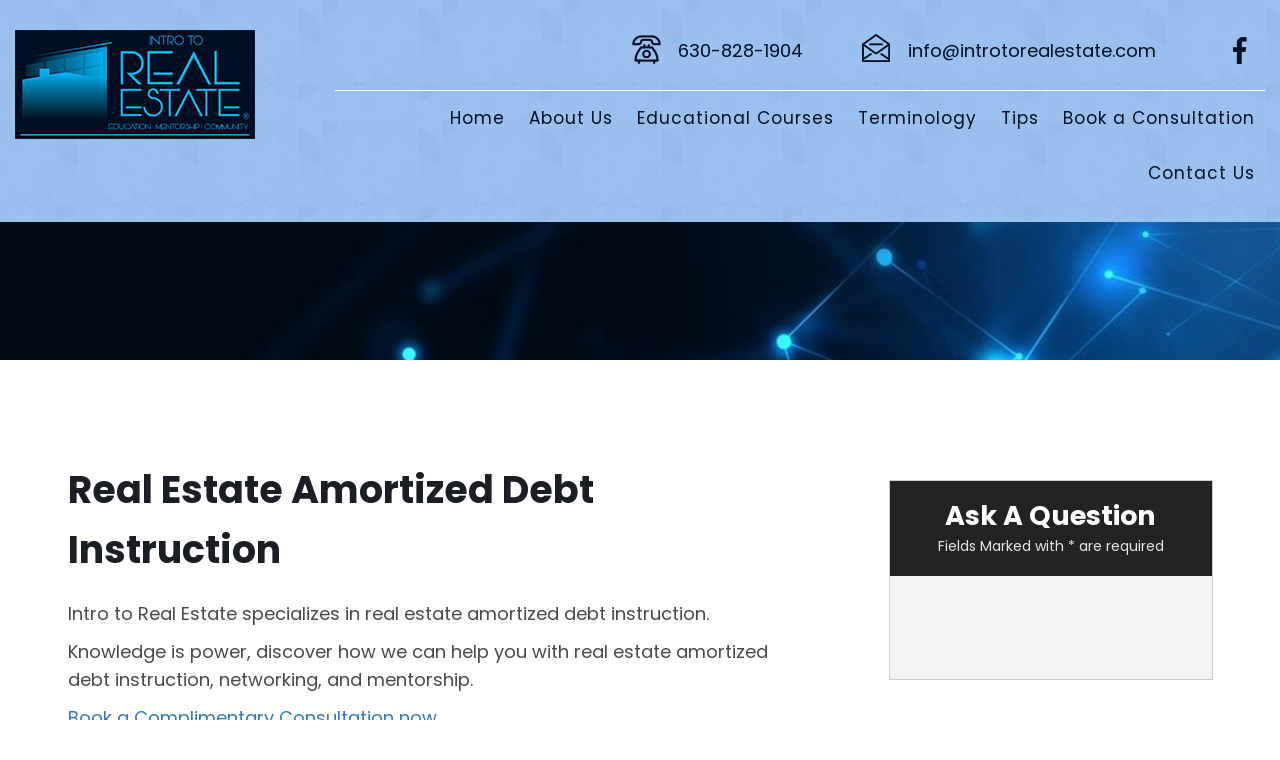

--- FILE ---
content_type: text/css
request_url: https://introtorealestate.com/wp-content/themes/introtorealestate/assets/css/style.css
body_size: 10921
content:
@import url('https://fonts.googleapis.com/css2?family=Poppins:wght@300;400;500;600;700;800;900&display=swap');
@import url('https://fonts.googleapis.com/css2?family=Montserrat:wght@300;500;700;900&display=swap');
/*---font-family: 'Montserrat', sans-serif;--*/
body{font-family: 'Poppins', sans-serif; letter-spacing:0;  transition:all .5s ease-in-out;}
header{width:100%; clear:both;}
section{width:100%; clear:both;}
footer{width:100%; clear:both;}
h1{font-size:50px; line-height: 60px; }
h2{font-size:50px;  color:#1b1e25; font-weight:bold;}
h3{font-size:40px; color:#515459; line-height: normal; font-weight:bold;  }
h3 span{font-weight:bold; color:#900c3f; display:block;}
h4{font-size:20px; font-weight:bold; }
h5{font-size:18px; font-weight:bold; }
p, li{font-size:18px; line-height:28px; color:#494949; font-weight:400;}
img{max-width:100%;}
a{color:#337ab7;}
a:hover{color:#3d4957;}
ul{list-style:none; padding:0; margin:0;}
input[type="text"], input[type="email"], select, textarea{border:1px solid #202c47; margin:5px 0; padding:10px; color:#333; font-size:16px; width:100%;}
select{font-size:15px; color:#888;}
input:focus, input:active{border:1px solid #202c47; box-shadow:0px 1px 16px #202C4F;}
input[type="submit"]{background:#900c3f;  font-family: 'Poppins', sans-serif; border:none; color:#fff; height:52px; text-align:center; font-size:18px; transition: all .5s ease-in-out;  
margin-top:10px; display:inline-block; padding:15px 55px; position:relative;}
input[type="submit"]:before{background:url("../images/red-with-arrow-button.png") no-repeat left top; content:""; display:block;
position:absolute; right:-54px; top:0; width:50px; height:52px; }
input[type="submit"]:hover{background:#161616; text-decoration:none; cursor:pointer;}
.topStripHeader{background:#da2128; width:100%; padding:9px 0;}
header{}
button{font-family: 'Poppins', sans-serif; }
.menuHeader{background:#fff;    box-shadow: 0px 0 12px #ccc; width:100%; padding:0px 0;}
.menuBar ul{text-align:right; padding:0px 0 0px 0; margin-left:-15px; }
.menuBar ul li{display:inline-block; padding:16px 15px; }
.navigation ul{border-top:1px solid #00b3f540; padding:8px 0;}
.navigation ul li{margin:0px 0px; transition: 0.1s;	display:inline-block; position:relative;}
.navigation ul li a{display: block;   position: relative;}
.navigation li > a:after { margin-left: 5px;   content: '\25BC'; font-size:9px;  vertical-align: middle;}
.navigation > li > a:after { margin-left: 5px;   content: '\25BC'; font-size:9px;  vertical-align: middle;}
.navigation li > a:only-child:after { margin-left: 0; content: '';  font-size:9px;  vertical-align: middle;}
.menu ul li{display:inline-block;}
.menu ul li a{font-size:17px; text-decoration:none; color:#fff; display:block; position:relative; padding:13px 10px; letter-spacing:1px; font-weight:400; }
.menu ul li a:hover{text-decoration:none; background:none; color:#00b3f5;}
.menu ul li.current-menu-item a, .menu ul li.current-menu-item a, .menu ul li.current-menu-ancestor a{background:none; color:#00b3f5;}
.menu{width:auto; float:right; margin-top:8px; clear:both; text-align:right;}
ul.menu{padding:0; margin:0;}
a:hover{text-decoration:none;}
.navigation ul ul{opacity:0; visibility:hidden; padding:0px 0 0px 0; width:240px; background:none; 
position:absolute; left:0px; top:120%; z-index:9; border-radius: 0px 0px 0 0;}
.navigation ul ul li{padding:0;  position:relative; margin:0; text-align:left; display:block; border-bottom:1px solid #13181d;}
.navigation ul ul li a{font-size:19px; padding: 7px 10px; color:#333333; font-weight:normal; line-height:normal; display:block;}
.navigation ul ul ul li a{font-size:14px; color:#fbfbfb;}
.navigation ul ul li:last-child{border:none;}
.navigation ul li:hover ul{opacity:1;  transition:.5s;  visibility:visible; top:100%;}
.responsive-btn{display:none;}
.responsive-btn .button-toggle{width:32px; cursor:pointer; background:none; margin-right:20px; display:inline-block; padding:7px; border:1px solid #fff; margin-top:10px; border-radius:3px;}
.responsive-btn .button-toggle span{width:100%; height:2px; background:#fff; margin:5px 0; display:block;}
.navigation ul li:hover ul ul{opacity:0; visibility:hidden;}
.navigation ul ul li:hover, .navigation ul ul ul li:hover{background:none; color:#fff;}
.navigation ul ul ul{opacity:0; visibility:hidden;  left:100%; background:#e8e8e8; border-left:2px solid #fff; top:160px;}
.navigation ul ul ul li a{color:#000 !important;}
.navigation ul ul li:hover ul{opacity:1;  visibility:visible; top:0px;}
.navigation ul ul li:hover ul.sub-sub-menu{display:none; visibility:hidden; opacity:0;  transition:.5s; top:120%;}
.navigation ul ul ul li:hover ul.sub-sub-menu{display:block; visibility:visible; opacity:1; top:0px;}
a.closebtn{font-size:52px;cursor:pointer; color:#fff; font-weight:lighter; line-height:normal; text-decoration:none;}
span.openBTN{position:absolute; top:16px; right:20px;}

div.wpcf7 .ajax-loader{position: absolute; visibility: visible;  bottom: 30px; right:48%;}
div.wpcf7-validation-errors, div.wpcf7-acceptance-missing{font-size:12px; border:none !important; }
div.wpcf7-mail-sent-ok{font-size:12px; border:none !important; }
span.wpcf7-not-valid-tip{display:none !important;}
input.wpcf7-validates-as-required.wpcf7-not-valid{border:1px solid #f00 !important;} 

.modal-sm{width:60%;}
.modal-content{padding:50px;}
.rMore{font-size: 20px;
    color: #1b1e25;
    float: left;
    font-weight: 600;
    margin: 28px 0;
    background: none;
    border: none;outline:none;}

@media screen and (max-width: 991px) {
.sidenav { height: 100%;  width: 0; position: fixed; z-index: 9999; top: 0; right: 0; background-color: rgba(0, 0, 0, .9);
 overflow-x: hidden; transition: 0.1s; padding-top: 0px;}
sidenav .closebtn {position: absolute;  top: 0;    right: 25px;    margin-left: 50px;}
.navigation ul li{width:100%; border-bottom:1px solid #333; display:block; text-align:center;}
.navigation ul ul{width:100%; left:0; right:0; margin:0;}
.navigation ul ul li{text-align:center;}
.navigation ul li:hover ul{position:static; background:#000;}
.menuBar ul li{padding-left:0; padding-right:0;}
a.closebtn{position:absolute; left:50%; top:0px; margin-left:-15px;}
.sidenav{padding-top:60px;}
.navigation ul ul li{background:#fff;}
.navigation ul li a{color:#fff; display:inline-block; text-align:center;}
.wdNone991{display:none;}
.wdNone991max{width:100%; padding:0 15px;}
header .blockBannerContent .ownerQuote{padding-right:15px; height:auto;}
.navigation ul ul ul{border-left:0; display:none !important;}
.navigation ul li:hover ul ul, .navigation ul li:focus ul ul, .navigation ul li:active ul ul {display:none !important;}
.navigation ul ul li:hover ul, .navigation ul ul li:focus ul, .navigation ul ul li:active ul {display:block !important;}
ul.headerArea {text-align:left; padding-left:50px; margin-top:0;}
ul.headerArea li{margin-bottom:10px;}
ul.headerArea li a {font-size:16px;}
ul.headerArea li.telIC{font-size:13px; background-size:25px 25px !important;padding-left: 45px; }
ul.headerArea li.EmailIC {background-size:32px 25px !important;  background-position:left 4px !important; padding-left: 45px;   }
.belowFormInfo{padding-right:0;}
a.requestQuote{margin:0 auto; width:458px; margin-top:40px;}
.bannerAreaInner em{text-align:center;}
.bannerAreaInner h1{text-align:center;}
.tableScroll {overflow-x:scroll;}
.tableScroll table{width:980px;}
ul.footerRightRes{text-align:center; padding-left:0;}
.footerlogo{text-align:center;}
.contactBottom .callicon{border-right:none;}
.contactBottom{text-align:center;}
.contactBottom .callicon span{font-size:17px;}
.subscribeNewsletterFooter h4{font-size:32px;}

}




@media screen and (min-width: 992px){

.sidenav {overflow-x: visible; width: 100% !important; height: auto;}
.sidenav a {display:inline;}
a.closebtn{display:none;}
.openBTN{visibility:hidden; display:none;}
}
.rightAlignIMG .mattBroke{background:#fff; padding:10px;}
.serachBArClick .consultformmain{width:700px; margin:26% auto 0 auto; max-width:100%;}
.cancelBtn{position:absolute; top:40px; right:40px; background:#fff; border-radius:100%; padding: 6px 10px 10px 11px;
text-align:center; font-size:20px; width:40px; height:40px; color:#000; cursor:pointer;}
.radio{position:relative;}
.radio label{
  position:relative; line-height:normal; background:#f5f5f5; padding:7px 18px 7px 36px;  width:100%;
}
.radio label:after{
  content:'';
  width:15px;
  height:15px;
  border:3px solid;
  position:absolute;
  left:12px;
  top:9px;
  border-radius:100%;
  -ms-border-radius:100%;
  -moz-border-radius:100%;
  -webkit-border-radius:100%;
  box-sizing:border-box;
  -ms-box-sizing:border-box;
  -moz-box-sizing:border-box;
  -webkit-box-sizing:border-box;
}
.radio input[type="radio"]{
   cursor: pointer; 
  position:absolute;
  width:100%;
  height:100%;
  z-index: 1;
  opacity: 0;
  filter: alpha(opacity=0);
  -ms-filter: "progid:DXImageTransform.Microsoft.Alpha(Opacity=0)"
}
.radio input[type="radio"]:checked + label{
  color:#da2128; line-height:normal;   background:#da2128; color:#fff;
}
.radio input[type="radio"]:checked + label:before{
    content:'';
  width:5px;
  height:5px;
  position:absolute;
  background:#fff;
  left:17px;
  top:14px;
  border-radius:100%;
  -ms-border-radius:100%;
  -moz-border-radius:100%;
  -webkit-border-radius:100%;
}
/* The container */
.containerCheck {
    display: block;
    position: relative;
    padding-left: 35px;
    margin-bottom: 12px;
    cursor: pointer;
    font-size: 22px;
    -webkit-user-select: none;
    -moz-user-select: none;
    -ms-user-select: none;
    user-select: none;
}

/* Hide the browser's default checkbox */
.containerCheck input {
    position: absolute;
    opacity: 0;
    cursor: pointer;
}

/* Create a custom checkbox */
.checkmark {
    position: absolute;
    top: 0;
    left: 50%;
    height: 25px;
    width: 25px; margin-left:-13px;
    background-color: #b9b9b9;
}

/* On mouse-over, add a grey background color */
.containerCheck:hover input ~ .checkmark {
    background-color: #ccc;
}

/* When the checkbox is checked, add a blue background */
.containerCheck input:checked ~ .checkmark {
    background-color: #b1040b;
}

/* Create the checkmark/indicator (hidden when not checked) */
.checkmark:after {
    content: "";
    position: absolute;
    display: none;
}

/* Show the checkmark when checked */
.containerCheck input:checked ~ .checkmark:after {
    display: block;
}

/* Style the checkmark/indicator */
.containerCheck .checkmark:after {
    left: 10px;
    top: 6px;
    width: 5px;
    height: 10px;
    border: solid white;
    border-width: 0 3px 3px 0;
    -webkit-transform: rotate(45deg);
    -ms-transform: rotate(45deg);
    transform: rotate(45deg);
}
/*--RADIO CSS--*/
.radioMain .containerRadio {
    display: block;
    position: relative;
    padding-left: 0px;
    cursor: pointer; padding-top:5px;  margin-bottom:0; text-align:center; font-size:15px;
    -webkit-user-select: none;
    -moz-user-select: none;
    -ms-user-select: none;
    user-select: none;
}

/* Hide the browser's default radio button */
.radioMain .containerRadio input {
    position: absolute;
    opacity: 0;
    cursor: pointer;
}

/* Create a custom radio button */
.radioMain .checkmark {
    position: absolute;
    top: -15px;
    left: 50%;
    height: 18px;
    width: 18px;
    background-color: #b9b9b9;
    border-radius: 50%;
}

/* On mouse-over, add a grey background color */
.radioMain .containerRadio:hover input ~ .checkmark {
    background-color: #ccc;
}

/* When the radio button is checked, add a blue background */
.radioMain .containerRadio input:checked ~ .checkmark {
    background-color: #b1040b;
}

/* Create the indicator (the dot/circle - hidden when not checked) */
.radioMain .checkmark:after {
    content: "";
    position: absolute;
    display: none;
}

/* Show the indicator (dot/circle) when checked */
.radioMain .containerRadio input:checked ~ .checkmark:after {
    display: block;
}

/* Style the indicator (dot/circle) */
.radioMain .containerRadio .checkmark:after {
 	top: 6px;
    left: 6px;
    width: 6px;
    height: 6px;
	border-radius: 50%;
	background: white;
}

.topBarStripe{background:#fff; float:left; width:100%;}
.topCall{font-size:17px; color:#fff;}
.topright ul {text-align:right;}
.topright ul li{display:inline-block; margin-right:30px; vertical-align:top;}
.topright ul li:last-child{border:none; margin-right:0;}
.topright ul li a{ padding:17px 25px; display:inline-block; font-weight:400; color:#fff;}
.topright ul li a.numberTop{background:url("../images/call-icon.png") no-repeat left 15px; padding-left:46px;}
.topright ul li a.mailTop{background:url("../images/email-icon.png") no-repeat left 14px; padding-left:46px;}
.pL0{padding-left:0;}
.pR0{padding-right:0;}
li.myCart{background:#900c3f;}
li.socialCss:hover{background:none !important; }
i.opacityLink:hover{opacity:.7;}
.topright ul li.socialCss{padding-left:25px; padding-right:25px;}
.topright ul li.socialCss a{padding-left:15px; padding-right:15px;}
.topright ul li i{font-size:20px; line-height:28px;}
.topCall{padding:18px 0 18px 80px;}
.topCall i{margin-right:5px;}
.menu ul li a.extraCL{color:#900c3f; transition:all .3s ease-in-out; text-transform:inherit;     margin-left: 12px; font-size:22px; border:4px solid #900c3f;}
.menu ul li a.extraCL:hover{background:#900c3f; color:#fff;}
.logoSection{padding:0; float:left; width:100%;}
.logomain{padding-top:10px;}
.mainSlider{float:left; width:100%; clear:both;}
.mainSlider h3{font-size:79px; color:#fff;  }
.mainSlider p{font-size:39px; color:#fff;  }
.mainSlider .carousel-caption{bottom:60px;}

.leftArrow67{background:url("../images/left-arrow.png") no-repeat left top; width:37px; height:38px; left:30px; display:inline-block; position:absolute; top:50%;}
.rightArrow67{background:url("../images/right-arrow.png") no-repeat left top; width:37px; right:30px; height:38px; display:inline-block; position:absolute; top:50%;}
.carousel-control, .carousel-control{opacity:1;}
.mainSlider .left{text-align:left; background:none;}
.mainSlider .right{text-align:right;background:none;}
.searchBottom{width:100%; position:relative; z-index:1; float:left; margin-top:-25px; margin-bottom:70px; clear:both;}
.searYellow{background:#f2c500; padding:20px 30px; float:left; width:100%;}
.searYellow h3{color:#333333; font-size:45px; margin:0; line-height:normal; }
.searYellow h3 span{font-size:28px; margin-bottom:-5px; color:#333333; font-weight:normal;}
.searSelection{background:#fff; margin-top:12px;}

select {

  /* styling */
  background-color: white;
  border-radius: 4px;
  display: inline-block;
  font: inherit;
  line-height: 1.5em;
  padding: 0.5em 3.5em 0.5em 1em;

  /* reset */

  margin: 0;      
  -webkit-box-sizing: border-box;
  -moz-box-sizing: border-box;
  box-sizing: border-box;
  -webkit-appearance: none;
  -moz-appearance: none;
}

select.minimal {
  background-image:
    linear-gradient(45deg, transparent 50%, gray 50%),
    linear-gradient(135deg, gray 50%, transparent 50%),
    linear-gradient(to right, #333, #333);
  background-position:
    calc(100% - 20px) calc(1em + 7px),
    calc(100% - 15px) calc(1em + 7px),
    calc(100% - -2.5em) 0.5em;
  background-size:
    5px 5px,
    5px 5px,
    1px 1.5em;
  background-repeat: no-repeat;
}

select.minimal:focus {
  background-image:
    linear-gradient(45deg, green 50%, transparent 50%),
    linear-gradient(135deg, transparent 50%, green 50%),
    linear-gradient(to right, #333, #333);
  background-position:
    calc(100% - 15px) 1.2em,
    calc(100% - 20px) 1.2em,
    calc(100% - -2.5em) 0.5em;
  background-size:
    5px 5px,
    5px 5px,
    1px 1.5em;
  background-repeat: no-repeat;
  outline: 0;
}


select:-moz-focusring {
  color: transparent;
  text-shadow: 0 0 0 #000;
}
.searSelection select{padding:13px; border:none; font-size:22px; color:#333333; }
.rightbr{position:relative; }
.rightbr:before{position:absolute; right:0; top:10px; width:1px; height:43px; content:""; display:block; background:#ccc;}
.searSelection input[type="text"]{padding:17px 110px 14px 17px; border:none; margin:0;  font-weight:lighter; font-size:17px;}
input:focus{outline:none; box-shadow:none;}
.searRelMain .searRelMainBtn{position:absolute; right:-1px; top:0; width:63px; height:59px; min-width:auto; color:#900c3f; padding:15px; background:#900c3f; margin:0; }
.searRelMain .searRelMainBtn:before{position:absolute; right:22px; top:20px; width:17px; height:17px; content:""; display:block; 
background:url("../images/search-icn.png") no-repeat left top;}
.searRelMain{position:relative;}
.searRelMainBtn input[type="submit"]{width:100%; color:#900c3f;  height:100%; display:block; background:none; padding:0;}
.proDuctsBottom{margin:10px 0 50px 0; float:left; width:100%; clear:both;}
.proListing{text-align:center; height:408px; line-height:288px; padding:20px 15px 5px 15px; transition:all .3s ease-in-out; margin-bottom:20px;}
.proListing h4{font-size:20px; color:#333333; font-weight:normal; padding:10px;}
.proListing:hover{box-shadow:0px 0px 32px #e2dddd;}
ul.infoClick{text-align:center;}
ul.infoClick li{display:inline-block; width:46%; margin:1%; vertical-align:top;}
ul.infoClick li a{padding:5px; text-align:center;  width:100%; display:block; background:#333; color:#fff; font-size:17px; font-weight:600;}
ul.infoClick li:first-child a{background:#f2c500; color:#333;}
.proDuctsBottom .col-sm-6{vertical-align:top; margin-bottom:70px;}
.viewAllPro{margin:40px 0; clear:both; width:100%; float:left; text-align:center;}
.viewAllPro a{font-size:24px;  background:#900c3f; padding:15px; width:320px; text-align:center; max-width:100%; color:#fff; display:inline-block; font-weight:600;}
.formCustomWork{background:#ebebeb; margin:30px 0; padding:50px 0; float:left; width:100%; min-height:300px;}
.formCustomWork h5{font-size:55px; margin-top:100px; margin-bottom:17px;  color:#000; line-height:normal; font-weight:bold;}
.formCustomWork h5 span{font-size:40px; color:#900c3f; margin-bottom:-4px; display:block; font-weight:normal;}
.formCustomWork h6{font-size:19px; color:#333333; padding-right:60px; font-weight:lighter; line-height:28px;}
.formBG{background:#333333; padding:50px 54px 20px 54px; float:left; width:100%;}
.formBG input{margin-bottom:20px; background:none; border:none; border-bottom:1px solid #fff; color:#fff; padding:7px 0;}
.formBG textarea{margin-bottom:20px; height:80px; background:none; border:none; border-bottom:1px solid #fff; color:#fff; padding:7px 0;}
.formBG input[type="submit"]{background:#900c3f; color:#fff; width:155px; height:50px;  font-weight:bold; text-align:center; font-size:22px; color:#ffffff; border:none; float:right;}

.resourceLatest{background:#fff; margin:0 0 30px 0; padding:50px 0; float:left; width:100%; min-height:300px;}
.resourceLatest h2{color:#333333; margin-bottom:40px; font-size:55px;   text-transform:inherit; line-height:normal; text-align:center;}
.resourceLatest h2 span{font-size:40px; color:#900c3f; display:block; margin-bottom:-5px; font-weight:lighter;}
.blogWidgets{width:100%; padding:0 20px; margin-top:20px; float:left;}
.blogWidgets h3{font-size:25px; color:#333333;}
.blogWidgets p{font-size:19px; color:#333333; line-height:30px; padding-top:10px;}
.recentProjects{background:#f8f8f8; padding:20px 0 0 0; float:left; width:100%; clear:both;}
.recentProjects ul li{float:left; cursor:pointer; width:25%; position:relative;}
.recentProjects ul li:hover:before{width:100%; height:100%; display:block; content:""; background:rgba(0, 0, 0, .7); position:absolute; top:0; left:0; }
span.plaus{background:url("../images/click-view.png") no-repeat left top; width:40px; height:40px; margin:auto; display:block;}
.florence{text-align:center; transition:all .2s ease-in-out; position:absolute; opacity:0; top:0; padding-top:50px; left:0; width:100%;}
.florence h6{font-size:20px; color:#f9c801; margin-bottom:30px; }
.recentProjects ul li:hover .florence{opacity:1;}
.recentProjects ul li img{width:100%;}
.keepInTouch{width:100%; float:left; clear:both; margin:0; padding:80px 0;}
.keepInTouch h3{color:#333; margin-top:0; padding-top:6px; padding-bottom:20px; text-transform:uppercase; position:relative; font-size:25px; }
.keepInTouch h3:before{width:70px; height:6px; background:#f9c801; content:""; display:block; position:absolute; bottom:0; left:0;}
.keepInTouch input{border:2px solid #333; vertical-align:top; padding:12px; width:100%; }
.keepInTouch input[type="submit"]{border:none; margin-top:5px;  font-size:22px; font-weight:600; }
.mainFooter{background:#333333; float:left; width:100%; clear:both; min-height:300px; padding:70px 0 30px 0;}
.mainFooter h3{font-size:24px; color:#fff; margin-bottom:20px;  }
.mainFooter ul li{display:block; padding:5px 0;}
.mainFooter ul li a{font-weight:300; color:#fff; opacity:.9; font-size:16px;}
.mainFooter ul li a:hover{color:#900c3f; font-weight:bold;}
.followUs h5{font-size:24px; margin:60px 0 15px 0; color:#ffffff; font-weight:bold; }
.followUs ul li{display:inline-block; margin-right:10px; width:45px; height:60px;}
.followUs ul li a{display:block; width:100%; height:100%;}
.followUs ul li a.twFooter{background:url("../images/twitter.png") no-repeat left top;}
.followUs ul li a.liFooter{background:url("../images/linked-in.png") no-repeat left top;}
.hoverVideo{position:relative;}
.hoverVideo:before{width:100%; height:100%; display:block; content:""; background:rgba(0, 0, 0, .1); position:absolute; top:0; left:0; }
.hoverVideo span.videoIcon{position:absolute; background:url("../images/youtube_03.png") no-repeat left top; top:50%; width:65px; height:40px; margin-top:-20px; left:50%; margin-left:-33px;}
.internalPages{padding:60px 0; float:left; width:100%; clear:both;}
.breadcrumb{background:none; margin-bottom:25px; float:left; width:100%; clear:both;}
.breadcrumb li{color:#333333; font-size:20px; }
.breadcrumb li a{color:#333333; font-size:20px;}
.filterTop{padding:28px 22px; margin-bottom:80px; background:#f2c500; width:100%; float:left; clear:both;}
.filterTop h3{font-size:28px; color:#000000;  font-weight:normal; margin:0; padding:8px 0 0 0;}
.filterTop select{border:none; width:75%; border-radius:0;  font-weight:300; padding:11px; font-size:17px; color:#000000;}
.view1{background:#ab8c03; color:#fff; width:38px; margin-top:6px; padding:4px 6px; height:36px; float:right;}
.view1Active{background:#900c3f;}
.view1 i{font-size:26px; line-height:30px;}
.view2{background:#ab8c03; color:#fff; width:38px; margin-top:6px; padding:4px 8px; height:36px; float:left;}
.view2 i{font-size:26px; line-height:30px;}
.minimalright{float:right;}
.pLR-15{padding-left:15px; padding-right:15px; float:left; width:100%;}

.accordionSidebar{padding-top:20px;}
.accordionSidebar h3{font-size:28px; color:#000000; padding-bottom:25px; margin-bottom:30px; font-weight:bold; border-bottom:5px solid #000; }
.accordionSidebar{padding-right:15px;}
#accordion .link{width:100%; height:auto; padding:0; position:relative; background:none;}
#accordion .link i.fa{position:absolute; right:15px; top:4px;}
#accordion li{display:block;border-radius: 4px 4px 0px 0px; padding:15px 0; border-bottom:1px solid #ccc;}

.accordion {
  width: 100%;
  max-width: 360px;
  margin: 30px auto 20px;
  background: #eeeeee;
  -webkit-border-radius: 0px;
  -moz-border-radius: 0px;
  border-radius: 0px;
}

.accordion .link {
  cursor: pointer;
  display: block;
  padding: 65px 15px 30px 42px;
  color: #1a1a1a;
  font-size: 14px;
  font-weight: 700;
  position: relative;
  -webkit-transition: all 0.4s ease;
  -o-transition: all 0.4s ease;
  transition: all 0.4s ease;
}

.accordion li:last-child .link { border-bottom: 0; }

.accordion li i {
  position: absolute;
  top: 16px;
  left: 12px;
  font-size: 18px;
  color: #1a1a1a;
  -webkit-transition: all 0.4s ease;
  -o-transition: all 0.4s ease;
  transition: all 0.4s ease;
}

.accordion li i.fa-chevron-down {
  right: 12px;
  left: auto;
  font-size: 16px;
}

.accordion li.open .link { color: #872b2b; }

.accordion li.open i { color: #872b2b; }

.accordion li.open i.fa-chevron-down {
  -webkit-transform: rotate(180deg);
  -ms-transform: rotate(180deg);
  -o-transform: rotate(180deg);
  transform: rotate(180deg);
}

/**
 * Submenu
 -----------------------------*/

#accordion .link h6{font-size:20px; color:#000000;  font-weight:bold; padding:0 30px 0 15px; margin:0;}
.submenu78 {
  display: none;
  background: #eeeeee;
  font-size: 13px;
  text-align: left;
  padding:15px;
}
.submenu78 ol{padding-left:0; margin-left:0;}
.submenu78 li { border-bottom: 1px solid #4b4a5e; font-size:17px; color:#000000; font-weight:lighter; }
.submenu78 li label{font-weight:300;}
.submenu78 li em{background:#e2e2e3; color:#000; font-style:normal; font-family: 'Poppins', sans-serif; font-weight:300; width:25px; height:25px; border-radius:100%; text-align:center; float:right; font-size:13px;	}
#accordion li:last-child, .submenu78 li:last-child{border:none;}
.submenu78 a {
  display: block;
  text-decoration: none;
  color: #1a1a1a;
  padding: 12px;
  padding-left: 42px;
  -webkit-transition: all 0.25s ease;
  -o-transition: all 0.25s ease;
  transition: all 0.25s ease;
}

.submenu78 a:hover {
  background: #b63b4d;
  color: #FFF;
}
.mainSectop{background:url("../images/main-bg.jpg") no-repeat center top / cover; width:100%; float:left; clear:both; min-height:1000px;}

.bannerText{padding-top:100px; float:left; width:100%; clear:both;}
.bannerText h5{position:relative; font-size:32px; color:#ffffff; text-align:center; font-weight:400; padding-bottom:30px; margin-bottom:30px;}
.bannerText h5:before{width:178px; height:1px; position:absolute; left:50%; margin-left:-89px; bottom:0; content:""; background:#fff; display:block;}
.bannerText h4{position:relative; font-size:55px; color:#ffffff; text-align:center; font-weight:500; padding-bottom:30px; margin-top:55px; margin-bottom:0px;}
.bannerText h4 span{color:#00b3f5; font-weight:bold;}
.bannerText h3{position:relative; font-size:73px; color:#ffffff; text-align:center; font-weight:bold; padding-bottom:30px; margin-top:0px; line-height:90px; margin-bottom:30px;}
.link{font-size:19px; color:#ffffff; font-family: 'Montserrat', sans-serif; font-weight:900; text-transform:uppercase; background:#00b3f5; line-height:normal; padding:24px 32px; display:inline-block; margin:4px 7px; letter-spacing:.2px;}
.link-white{background:#fff; color:#000e23;}f
.link:hover{background:#fff; color:#000e23;}
.link-white:hover{background:#00b3f5; color:#fff;}

.linksBanner{width:100%; margin-top:25px; float:left; text-align:center;}

.introRealState{background:url("../images/rep-bg.png") repeat center top; width:100%; float:left; clear:both; min-height:500px; padding:120px 0;}
.h2site h2{font-size:50px; color:#000e23; margin-bottom:15px; text-align:center; font-weight:bold;}
.h2site h6{font-size:21px; color:#1b1e25; text-align:center;}
.steps{width:100%; margin-top:95px; padding:42px 25px 25px 25px; min-height:492px; float:left; background:#fff; text-align:center;     box-shadow: 0px 0px 12px #63636382}
.steps span.stepIC1{width:78px; display:block; height:90px; margin:0 auto 0 auto; position:relative;background:url("../images/who-we-are.png") no-repeat center top;}
.ed-wht-sec{min-height: 740px;}
.steps .ed-icon svg{width:80px;height:80px;color:#00b3f5;}
.steps span.stepIC1:before{width:60px; height:2px; position:absolute; left:50%; margin-left:-30px; bottom:0; content:""; background:#ccc; display:block;}
.steps h3{font-size: 30px; color:#000e23; text-align:center; line-height:40px; margin-bottom:20px;}
.steps p{font-size:18px; color:#666666; line-height:28px; }
.steps span.stepIC2{background:url("../images/what-we-do.png") no-repeat center 9px;}
.steps span.stepIC3{background:url("../images/matter-to-you.png") no-repeat center 5px;}
.real-state{background:#fff; transition:all .3s ease-in-out; padding:28px 30px; margin:58px 0 52px 0; float:left; width:100%;     box-shadow: 0px 0px 12px #63636382}
.real-state h4{font-size:24px; color:#333333; line-height:24px; margin:0; position:relative; background:url("../images/ret-icon.png") no-repeat left top; min-height:52px; padding-left:105px; font-weight:600;}
.real-state h4:before{width:1px; height:60px; position:absolute; left:75px; top:-4px; content:""; background:#ccc; display:block;}
.icHover:hover .real-state{background:#00b3f5;}
.icHover:hover h4{color:#fff; background-position:left bottom !important;}
.icHover:hover h4:before{background:#fff;}
.real-stateH4IC2 h4{background:url("../images/bac-icon.png") no-repeat left top;}
.real-stateH4IC3 h4{background:url("../images/itre-iocn.png") no-repeat left top;}
.whiteBox{background:#fff; padding:48px; float:left; width:100%;     box-shadow: 0px 0px 12px #63636382}
.whiteBox h3{font-size:40px; margin-top:0; margin-bottom:30px; color:#000e23;}
.whiteBox p{font-size:18px; color:#000f23; font-weight:300;}
.darkblueBox{background:#000e23; padding:22px 58px; margin-bottom:130px; font-size:18px; color:#fff; float:left; width:100%;}
.darkblueBox a{color:#00b3f5; text-decoration:underline;}
.fullwidthWhiteSec{float:left; width:100%; clear:both; background:#fff; }
.fullwidthWhiteSecInner{max-width:1800px; margin-left:auto; margin-right:auto;}
.p0{padding:0;}
.padBox{padding:70px 40px 70px 40px; float:left; width:100%;}
.leftPD70{padding-left:50px;}
.padBox p{font-size:18px; line-height:24px; color:#1b1e25; font-weight:300;}
.padBox h5{font-size:24px; font-weight:600; margin-bottom:0; color:#00b3f5;}
.padBox h3{font-size:50px; font-weight:bold;  color:#000e23; margin-top:0px;}
.padBox h6{font-size:21px; font-weight:500;text-align:left; color:#000e23; margin-top:0px;}
.points{margin-top:45px;}
.pp-list-item-icon{background-color: #00b3f5;color: #ffffff; font-size: 19px; padding: 0px; text-align: center; display: inline-block; line-height: 19px; width: 44px; height: 44px; line-height: 44px; vertical-align: middle;  transition: all 0.3s ease-in-out; position:absolute; left:0; top:0; font-family: 'Montserrat', sans-serif; font-weight:900; border-radius:50px;}
.numbersHere{margin-bottom:25px;}
.h2vector h2{background:url("../images/sep.png") no-repeat center bottom; padding-bottom:50px; margin-bottom:50px;}
.founder{padding:150px 0 145px 0; float:left; width:100%;}
.whiteBGGounder{width:100%; padding:0; float:left; position:relative; min-height:200px; margin-top:70px; background:#fff; 
background: -moz-linear-gradient(left, rgba(255,255,255,0) 30%, rgba(255,255,255,1) 30%, rgba(255,255,255,1) 100%); /* FF3.6-15 */
background: -webkit-linear-gradient(left, rgba(255,255,255,0) 30%,rgba(255,255,255,1) 30%,rgba(255,255,255,1) 100%); /* Chrome10-25,Safari5.1-6 */
background: linear-gradient(to right, rgba(255,255,255,0) 30%,rgba(255,255,255,1) 30%,rgba(255,255,255,1) 100%); /* W3C, IE10+, FF16+, Chrome26+, Opera12+, Safari7+ */
filter: progid:DXImageTransform.Microsoft.gradient( startColorstr='#00ffffff', endColorstr='#ffffff',GradientType=1 ); /* IE6-9 */	
} 
.whiteBGGounderInner{padding:40px 40px 40px 20px;}
.whiteBGGounder img.founderImg{position:absolute; left:-15px; top:-60px;}
.whiteBGGounderInner h4{color:#000e23; font-weight:bold; font-size:34px; margin-bottom:30px;}
.whiteBGGounderInner h4 span{color:#00b3f5;}
.whiteBGGounderInner p{padding-bottom:0; margin-bottom:30px; font-size:18px; color:#666666;font-weight:300;}
p:last-child{margin-bottom:0; padding-bottom:0;}
a.rightFloat{font-size:20px; color:#1b1e25; float:right; font-weight:600; margin:28px 0;}
.complementary{background:#ffffff;  float:left; width:100%;}
.complementary .complementaryInner{background:url("../images/consultation-form-bg.png") no-repeat right top; padding:110px 0 95px 0; float:left; min-height:780px;width:100%; clear:both;}
.formHomme h4{font-size:50px; font-weight:bold; color:#000e23; line-height:60px; padding-bottom:15px; position:relative;}
.formHomme h4:before{width:55px; height:1px; position:absolute; left:0; margin-left:0px; bottom:0; content:""; background:#666; display:block;}
.hsFormHere{margin-top:50px; margin-bottom:30px;}
.formBanner{position:relative;margin-right: 4%;}
.formBanner img{position:absolute; top:0; left:0;}
.complementaryInner{max-width:1800px; margin:auto; }
.boxesRounded{text-align:center; margin-bottom:40px; position:relative;}
span.boxSize{background:url("../images/add-icon.png") no-repeat center top; width:180px; height:180px; display:inline-block; margin-bottom:22px;}
.boxesRounded p{font-size:22px; color:#666666; font-weight:normal;}
span.boxSize2{background:url("../images/phone-icon.png") no-repeat center top;}
span.boxSize3{background:url("../images/email-circle.png") no-repeat center top;}
.boxesRounded h6{font-size:26px; color:#000f23; font-weight:900;}
.locationthreeStep{margin-top:130px; margin-bottom:-40px;}
.pdBtm30{padding-bottom:30px;}
.siteFooter{background:#000f23; padding:60px 0 50px 0; float:left; width:100%; clear:both; text-align:center;}
.siteFooter img{margin-bottom:20px;}
.siteFooter ul.footerLinks{background:url("../images/transBorder_03.png") no-repeat center top; padding-top:24px;}
.siteFooter ul.footerLinks li{display:inline-block; padding:10px 25px;}
.siteFooter ul.footerLinks li a{font-size:16px; color:#fff;}
.copyrightSec{background:#00b3f5; padding:17px 0; text-align:center; color:#000f23; float:left; width:100%; clear:both;}
.boxrel {position: relative;}
.boxrel .clipboard {position: absolute;top: 0px; left: 0px; right: 10px; width:100%; height:60px; bottom: 10px; background-color: #1b1e25; clip-path: polygon(100% 0, 0 0, 0 80%);}
.headerImagePart .bgIMG{background: url(../images/rep-bg.png) repeat center top; width:100%; float:left; clear:both; padding:20px 0;}
.bgIMG{background:none; width:100%; float:left; clear:both; padding:20px 0;}
.headerImagePart .topright ul li a{color:#000e23;}
.headerImagePart .menu ul li a{color:#000e23;}
.headerImagePart .navigation ul{border-color:#fff;}
.headerImagePart .menu ul li a:hover{text-decoration:none; background:none; color:#fff;}
.headerImagePart .menu ul li.current-menu-item a, .headerImagePart .menu ul li.current-menu-item a, .headerImagePart .menu ul li.current-menu-ancestor a{background:none; color:#fff;}
.headerImagePart .topright ul li a.numberTop{background: url(../images/call-icon-2.png) no-repeat left 15px;}
.headerImagePart .topright ul li a.mailTop{background: url(../images/email-icon-2.png) no-repeat left 14px;}
.headerImagePart{min-height:auto;}
.headerImagePart .bannerText{padding:80px 0 65px 0;}
.headerImagePart .bannerText h1{font-size:65px; color:#ffffff; font-weight:bold; text-align:center;}
.locationthreeStepCONtactUs{margin-top:0;}
.m-t-0{margin-top:0 !important;}
.p-t-0{padding-top:0 !important;}
.contactPD{padding:0 0 80px 0;}
.complementary .complementaryInnerContact{background:#dfecfc;}
.internalPages{padding-bottom:0;}
.m-b-90{margin-bottom:90px;}
.introPage{border-bottom:1px solid #000e2359; padding-bottom:120px; margin-bottom:120px;}
.introPage p{color:#000f23;}
.introPage ul {list-style:disc; margin-left:20px;}
.introPage ul li{color:#000f23;}
.introPage  .whiteBGGounderInner{padding:0 2px 30px 20px;}
/*############## CSS 12-04-20 Starts #############*/

.formH2{padding-left:20%;}
.AboutSec h1{color:#000e23;font-weight: 700; }
.AboutSec p{color: #000e23;}
.AboutSec h5{font-weight: 600;font-size: 18px; margin-top: 50px;float: left;}
.LineSep{border-bottom: 1px solid #7393ba;width: 100%;clear: both;margin-bottom: 100px;padding-top: 100px;}
.WhiteBG{background: #fff;box-shadow: 0px 0px 24px #636363bf;}
.rmBtn{color: #00b3f5;font-size: 20px;font-weight: 600;}
.footerIcons{margin:auto;}
.footerIcons ul{margin: 50px 0 50px 0;}
.footerIcons ul li{display: inline-block;margin-right: 60px;}
.footerIcons ul li:last-child{margin-right: 0;}
.footerIcons ul li h5{font-size: 17px;font-weight: 700;color: #fff;margin-top: 21px;}
.footerIcons ul li img{text-align: center;}
.footerIcons ul li span{color: #fff;font-size: 14px;display: block;line-height: 1.5em;}

.filterLinks{width: 100%; float: left; clear: both;  margin: 20px 0 6px 0;}
.filterLinks span{float: left;color: #fff;font-size: 18px;font-weight: 600;margin-right: 15px;width: 30%;text-align: right;}
.filterLinks ul{float: left;margin-right: 100px;}
.filterLinks ul:last-child{margin-right: 0;}
.filterLinks ul li{color: #fff;font-size: 15px;}
.filterLinks ul li:before{content: ' \00BB';margin-right: 5px;}
.filterLinks ul li a{color: #fff;}
.filterLinks ul li a:hover{color: #00b3f5;}
.searchBar{background: #fff;width: 100%; border-radius: 60px;height: 60px;clear: both;position: relative;    top: 26px;}
.searchBar select{background: transparent; outline: 0;width: 25%;border-radius: 0;border-color:#000;float: left;border-top: none;border-left: none;border-bottom: none;border-right: 1px solid #ddd;font-size: 18px;color: #000;margin-top: 6px;
    padding-left: 30px;background: url(../images/select-arrow.jpg)no-repeat right;    background-position: 93%;}
.searchButton {
  width: 40px;
    height: 50px;
    text-align: center;
    color: #00aeef;
    cursor: pointer;
    font-size: 20px;
    background: transparent;
    border: none;
    outline: none;
}
.searchBar .proinput input[type="search"].orig{width: 70% !important;border:none  !important;color: #666666 !important;font-size: 18px !important;padding-left: 30px !important;box-shadow:none !important; padding-top:0px !important;}
.searchBar input[type="text"]{width: 70%;border:none ;color: #666666;font-size: 18px;padding-left: 30px;box-shadow:none; padding-top:11px;}
div.asl_w .probox .promagnifier .innericon svg { fill: #00aeef !important;}
.termText{border-bottom: 1px solid #7393ba;margin-bottom: 80px;padding-bottom: 26px;}
.termText h1{font-size: 44px;}
#ajaxsearchlite1 .probox, div.asl_w .probox{box-shadow:none !important; padding:16px 0 !important;}
div.asl_w{box-shadow:none !important;}
#ajaxsearchlite1 .probox, div.asl_w .probox {padding-right: 26px !important;}
.searchBar{overflow:hidden;}
div[id*='ajaxsearchlite'].wpdreams_asl_container{margin-top:0 !important;}
/*############## CSS 12-04-20 End #############*/

.headerImagePart .noPdBtm{padding-bottom:0;}
.termText:last-child{border-bottom:none;}

.freedomInner{width:100%; float:left; position:relative;  padding:15px; box-shadow: 0px 0px 5px #636363bf; margin-bottom:27px; text-align:center; background:#fff;}
.freedomInner h3{color:#000e23; font-size:26px; font-weight:bold; margin:20px 0; line-height:32px;}
.freedomInner p{color:#666666; font-size:17px;}
.freedomInner a{color:#00b3f5; font-size:18px; font-weight:600; padding-top:10px; position:absolute; left:0; bottom:18px; width:100%;}
.freedomInnerPd{padding:0 17px; border-bottom:2px solid #cccccc; overflow-y:hidden; margin-bottom:40px; position:relative;}
.freedomInnerPdX{height:272px;}
.freedomInnerPdX:before{width:100%; height:100%; position:absolute; left:0; bottom:0; content:""; display:block;
/* Permalink - use to edit and share this gradient: https://colorzilla.com/gradient-editor/#ffffff+88,ffffff+100&0+79,1+96 */
background: -moz-linear-gradient(top,  rgba(255,255,255,0) 79%, rgba(255,255,255,0.53) 88%, rgba(255,255,255,1) 96%, rgba(255,255,255,1) 100%); /* FF3.6-15 */
background: -webkit-linear-gradient(top,  rgba(255,255,255,0) 79%,rgba(255,255,255,0.53) 88%,rgba(255,255,255,1) 96%,rgba(255,255,255,1) 100%); /* Chrome10-25,Safari5.1-6 */
background: linear-gradient(to bottom,  rgba(255,255,255,0) 79%,rgba(255,255,255,0.53) 88%,rgba(255,255,255,1) 96%,rgba(255,255,255,1) 100%); /* W3C, IE10+, FF16+, Chrome26+, Opera12+, Safari7+ */
filter: progid:DXImageTransform.Microsoft.gradient( startColorstr='#00ffffff', endColorstr='#ffffff',GradientType=0 ); /* IE6-9 */

 }

.financialFreedom{width:100%; float:left; margin-bottom:90px; clear:both;}
.educaitonPge h4{font-size:34px;  padding-top: 64px; color:#000f23;     border-top: 1px solid #000f234a;}
.educaitonPge ul{margin:60px 0 80px 0px; list-style:none; padding:0; }
.educaitonPge ul li{padding-left:138px; position:relative;}
.educaitonPge ul li h5{font-size:30px; margin-top:0; color:#000e23; display:block; width:100%; margin-bottom:20px;}
.educaitonPge ul li{color:#000f23; font-size:18px; margin-bottom:70px; padding-bottom:0;}
.educaitonPge ul li svg{width: 100px; height: 100px;   float: left;    position: absolute;    left: 0;    z-index: 999;}
.educaitonPge ul li:last-child{margin-bottom:0;}
.educaitonPge .darkblueBox{background:#fff; font-weight:bold; color:#000e23;}
/*.educaitonPge ul li:before{width:15px; height:15px; position:absolute; left:0; border-radius:100%; margin-left:0px; top:10px; content:""; background:#fff; display:block;}*/
.m-t-50{margin-top:50px;}
.educaitonPge{margin-top: 70px; float: left; width: 100%;}

/*############## CSS 12-15-20 Start #############*/

button.accordion {
 width: 100%;
    background-color: whitesmoke;
    border: none;
    outline: none;
    text-align: left;
    padding: 15px 20px;
    font-size: 24px;
    color: #333;
    font-weight: 700;
	margin:9px auto 9px;
    cursor: pointer;
    max-width: none;
    transition: background-color 0.2s linear;
}
 
button.accordion:after {
  content: '\f055';
  font-family: "fontawesome";
  font-size: 25px;
  float: right;
	
}
 
button.accordion.is-open:after {
  content: '\f056';
}
 
button.accordion:hover, button.accordion.is-open {
  background-color: #00b3f5;
	color:#fff;
}
 
.accordion-content {
  background-color: white; 
    /* border-left: 1px solid whitesmoke; */
    /* border-right: 1px solid whitesmoke; */
    padding: 0 30px 0 30px;
    /* margin: 0 auto 9px; */
    max-height: 0;
    overflow: hidden;
    transition: max-height 0.2s ease-in-out;
}

/*############## CSS 12-15-20 End #############*/

.tipsID .entry-header {display:none; }
.tipsID  h5{display:block; width:100%;}
.tipsID{padding:40px 0 90px 0;}
.brdrBtmNone{border-bottom:none;}

.searchBar .searchButton{position:absolute; right:10px; top:4px;}
.singleTipHere{max-width:100%; text-align:center;}
.singleTipHere h2{font-size:22px; font-weight:bold; text-align:left;}
.singleTipHere h3{font-size:19px; color:#333; font-weight:bold; text-align:left;}
.singleTipHere img.thumbIMG{margin:0 auto; margin-bottom:45px; width:400px;      box-shadow: 1px 1px 8px #383838;}
.footerIconsNew ul li a{color:#fff !important;}
.filter img{height:333px; width:100%;}
.filter a.more-link{display:none; }
.singleTipHere ul{text-align: left;  padding: 20px 0px 20px 0px; list-style: disc;}
.singleTipHere .col-md-8 ul{padding-left:20px;}
.singleTipHere .col-md-8 ul li{color:#000e23;}
.singleTipHere ul li{text-align:left;}
.tipsID p{text-align:left; margin-bottom:30px;} 
#nav-below{padding:0 15px; float:left; margin:20px 0 0 0; width:100%;}
#nav-below .nav-next{ float: left; }
#nav-below .nav-previous{ float: right;}
#nav-below .nav-next a, #nav-below .nav-previous a{color:#000f23; display:block; border: 1px solid #000f23;  padding: 10px 20px; }
#nav-below .nav-next:hover a, #nav-below .nav-previous:hover a{color:#fff; background:#000f23;}
.greyWidgets{background: #F4F5F8 0% 0% no-repeat padding-box; padding:0px 0; margin-top:15px; box-shadow: -1px 1px 3px #00000029; margin-bottom:15px;opacity: 1; padding-bottom:15px; float:left; width:100%;}
.greyWidgets h4{color:#00b3f5; padding:10px 13px 13px 13px; font-size:25px; text-transform:uppercase; border-bottom:1px solid #ccc; margin-bottom:0; text-align:left;}
.greyWidgets ul li{display:block; border-bottom:1px solid #fff;}
.greyWidgets ul {padding-top:0 !important;}
.greyWidgets ul li a{padding:13px; display:block; font-size:16px; transition:all .2s ease-in-out; color:#444444;}
.greyWidgets ul li:last-child{border:none;}
.greyWidgets ul li a:hover{background:#00b3f5; color:#fff;}
.blackWidgets{background: #444444 0% 0% no-repeat padding-box; padding:12px 31px; float:left; width:100%; margin-bottom:0px;}
.blackWidgets p{padding-left:50px;color:#fff; background:url("../images/shipping-fast.svg") no-repeat left 7px; font-size:17px; font-weight:600; line-height:normal; margin-bottom:10px;}
.greyWidgets p{font-size:13px; line-height:20px; color:#444444; padding:10px 13px; margin-bottom:0;}
.tipsID .singleTipHere h5{text-align:left; color:#222;}
/*---
.fixHeader{background: url(../images/rep-bg.png) repeat center top; width:100%; float:left; clear:both; padding:20px 0; transition:all .3s ease-in-out;}
.fixHeader .topright ul li a{color:#000e23;}
.fixHeader .menu ul li a{color:#000e23;}
.fixHeader .navigation ul{border-color:#fff;}
.fixHeader .menu ul li a:hover{text-decoration:none; background:none; color:#fff;}
.fixHeader .menu ul li.current-menu-item a, .headerImagePart .menu ul li.current-menu-item a, .headerImagePart .menu ul li.current-menu-ancestor a{background:none; color:#fff;}
.fixHeader .topright ul li a.numberTop{background: url(../images/call-icon-2.png) no-repeat left 15px;}
.fixHeader .topright ul li a.mailTop{background: url(../images/email-icon-2.png) no-repeat left 14px;}
*---*/
.fixHeader{background:rgba(0, 0, 0, .9); width:100%; float:left; clear:both; padding:20px 0; transition:all .3s ease-in-out;}
nav.navigation.pagination {margin-bottom:50px; margin-top:-10px;}
nav.navigation.pagination h2{font-size:24px; text-align:left;}
nav.navigation.pagination a{font-weight:bold; text-decoration:underline; padding:2px 5px; color:#000;}
nav.navigation.pagination svg{display:none;}
.searchResultMain{margin:40px 0;}
.searchResultMain h3 a{text-decoration:none; color:#000e23;}
.searchResultMain  h3 { font-size: 28px; color: #000e23;font-weight: 700;}
.SearchResultPage h1{margin-top:0; padding-top:0;}
.mtminus40{margin-top:-40px;}
.mbNew40{margin-bottom:40px;}
.mtminus40 .calendly-inline-widget{height:660px;}
.fbIconHeader{background:url("../images/facebook-white.png") no-repeat center 17px; width:14px; height:46px; }
.fbIconHeader:hover{opacity:.6;}
.headerImagePart .topright ul li a.fbIconHeader{background:url("../images/facebook-blk.png") no-repeat center 17px;}
.priceAreaConfirmationDownload{background:rgba(0, 0, 0, .8); display:none; width: 100%; position:fixed; top:0; left:0; height:100%; z-index:999; 
float:left; max-width:100%; margin: auto; padding:0px; line-height:60px; text-align:center; font-size:25px; border-radius:0px; margin-bottom:40px; color:#000;}
.priceAreaConfirmationDownload .cancel-button{position: absolute; right: 10px; top: 10px; width: 32px; border-radius: 1px; padding-top: 2px; display: block; color: #000; font-size: 18px;
    cursor: pointer; height: 31px; background: none; border: 3px solid #f3f3f3; text-align: center; line-height:normal;}
.priceAreaConfirmationDownload .priceAreaInner{background:#fff; width:520px; left:50%; top:10%; position:absolute; margin-left:-260px; padding:20px; border:1px solid #ccc;}
.priceAreaConfirmationDownload h4{font-size:22px; color:#000; padding:22px 15px 10px 15px;}
.priceAreaConfirmationDownload h5{font-size:17px; color:#222; padding:10px 15px; line-height:normal;}
.download-document{cursor:pointer;}
.priceAreaConfirmationDownload div.wpcf7 .ajax-loader{position: absolute; bottom: 30px; right:48%;}
.priceAreaConfirmationDownload div.wpcf7-validation-errors, div.wpcf7-acceptance-missing{font-size:12px; border:none !important; }
.priceAreaConfirmationDownload div.wpcf7-mail-sent-ok{font-size:12px; border:none !important; line-height:normal;}
.priceAreaConfirmationDownload span.wpcf7-not-valid-tip{display:none !important;}
.priceAreaConfirmationDownload input.wpcf7-validates-as-required.wpcf7-not-valid{border:1px solid #f00 !important;} 
.priceAreaConfirmationDownload input[type="submit"]{color: #FFFFFF;  line-height: normal;  padding: 16px 60px;}
.priceAreaConfirmationDownload span.mc4wp-checkbox{display:none;}

.subscribeNews{width:100%; float:left; background:#000f23; padding:80px 0 20px 0;}
.subscribeNews .insiteCurve{background: url("../images/transBorder_03.png") no-repeat center bottom;  padding-bottom: 24px; float:left; width:100%;}
.subscribeNews h4{font-size:40px; font-weight:700; color:#fff;}
.subscribeNews h4 span{display:block; font-weight:300; font-size:18px; text-transform:uppercase; color:#fff;}
.subscribeNews input[type="email"]{border:1px solid #ccc; padding:15px 20px; line-height:normal; width:100%;}
.news78{padding-right:170px; position:relative;}
.news78 input[type="submit"]{font-size: 15px; position:absolute; right:0; top:1px;  height:auto; color: #ffffff; border:none; font-family: 'Montserrat', sans-serif; font-weight: 600; text-transform: uppercase;
    background: #00b3f5; line-height: normal; padding: 19px 30px;  display: inline-block;  margin: 4px 7px;   letter-spacing: .2px;}

.subscribeNews .wpcf7-spinner{position:absolute; bottom:-20px;}
.subscribeNews .wpcf7 form.invalid .wpcf7-response-output, .subscribeNews .wpcf7 form.sent .wpcf7-response-output, .subscribeNews .wpcf7 form.unaccepted .wpcf7-response-output, .subscribeNews .wpcf7 form.payment-required .wpcf7-response-output{background:#fff;}
.linksStepThree{clear:both;} 
.subscribeNews{display:none !important; visibility:hidden; opacity:0;}


@media screen and (min-width: 768px) {
.bgIMG{position:fixed; z-index:1000;}
.bannerText{margin-top:160px;}

}

@media screen and (min-width: 992px) and (max-width: 1320px) {
.bannerText{margin-top:215px;}

}



@media screen and (max-width: 1199px) {
.topCall{padding-left:15px;}
.subscribeNews h4{font-size:35px;}
.subscribeNews h4 span{font-size:16px;}


}

@media screen and (max-width: 991px) {
.topCall{text-align:center;}
.link{font-size:16px; padding:18px 22px;}
.h2site h2{font-size:35px;}
.h2site h6{font-size:18px;}
.steps h3{font-size:24px; line-height:normal;}
.steps p, .whiteBox p{font-size:16px;}
p{font-size:16px;}
.real-state{margin:10px 0;}
.linksStepThree{margin:30px 0;}
.whiteBox h3{font-size:24px;}
.darkblueBox{font-size:16px;}
.padBox h5{font-size:18px;}
.padBox{padding-top:30px;}
.padBox h3{font-size:24px;}
.padBox p, .whiteBGGounderInner p{font-size:16px;}
.leftPD70{padding-left:35px;}
.pp-list-item-icon{width:30px; height:30px; font-size:14px; line-height:30px;}
.whiteBGGounderInner h4{font-size:22px;}
.whiteBGGounder img.founderImg, .formBanner img{position:static;}
a.rightFloat{font-size:16px;}
.formHomme h4{font-size:35px;}
.hsFormHere{margin-top:20px; margin-bottom:20px;}
.complementary .complementaryInner{padding:35px 0 50px 0;}
.pdBtm30{padding:35px 0 0 0;}
.boxesRounded p{font-size:18px;}
.siteFooter ul.footerLinks li a{font-size:14px;}
.siteFooter ul.footerLinks li{padding:8px 20px;}
h2{line-height:normal !important}
h3{line-height:normal !important}
h4{line-height:normal !important}
.founder{padding:40px 0; margin-top:0;}
.whiteBGGounder{margin-top:0;}
.locationthreeStep{margin-top:0;}
.introRealState{padding:30px 0;}
.steps{margin-top:30px;}
.real-state h4{font-size:18px;}
.whiteBGGounder{background:#fff;}
.menu{width:100%;}
.headerImagePart .menu ul li a{color:#fff;}
.menu .fa-remove{font-size:25px;}
.formH2{padding-left:0;}
.subscribeNews h4{font-size:30px;}
.subscribeNews h4 span{font-size:16px;}


}


@media screen and (min-width: 768px) and (max-width: 991px) {
.topright ul{padding-right:70px;}
span.openBTN{top:36px;}
.bannerText h5{font-size:28px;}
.bannerText h4{font-size:32px;}
.bannerText h3{font-size:42px; line-height:normal;}

}
@media screen and (max-width: 1199px) {
.complementary .complementaryInner{background:none;}
.filterLinks span{display:block; text-align:left; width:100%;}
.filterLinks{width:600px; margin-left:auto; margin-right:auto; float:none; text-align:left; max-width:100%;}
.searchBar select{width:40%;}
.searchBar input[type="text"]{width:55%;}
.searchBar  div[id*='ajaxsearchlite'].wpdreams_asl_container{width:60% !important;}



}

@media screen and (max-width: 767px) {
span.openBTN{top:-75px;}
.topright ul{text-align:center;}
.mainSectop{text-align:center;}
.bannerText h5{font-size:20px;}
.bannerText h4{font-size:25px;}
.bannerText h3{font-size:32px; line-height:normal;}
.steps{min-height:auto; padding-bottom:30px}
.steps{margin-top:30px;}
.padBox{padding-top:70px;}
span.boxSize{margin-bottom:0;}
.complementary .complementaryInner{min-height:auto;}
.headerImagePart .bannerText h1{font-size:32px;line-height:normal;}
.filterLinks{width:390px; max-width:100%;}
.bannerText{padding-top:60px;}
.footerIcons ul li{padding:0 20px 40px 20px; margin:0; }
}


@media screen and (max-width: 479px) {
.headerImagePart .bannerText h1{font-size:26px; line-height:normal;}

}

@media screen and (max-width: 640px) {
.searchBar select{width:100%; border-bottom:1px solid #ccc;	}
.searchBar {height:auto;}
.searchBar input[type="text"]{float:left;}
.searchBar .searchButton{top:55px;}
.searchBar{border-radius:0px;}
.searchBar  div[id*='ajaxsearchlite'].wpdreams_asl_container{width:100% !important; margin-left:-10px !important;}


}


@media screen and (min-width: 768px) and (max-width: 1199px) {
.headerImagePart .bannerText h1{font-size:40px; line-height:normal;}


}

@media screen and (min-width: 1200px) {
.complementary .complementaryInner, .fullwidthWhiteSecInner{float:none;}
.boxesRounded:before{background:url("../images/curly-arrow-gray.png") no-repeat right top; width:102px; height:45px; position:absolute; right:-65px; top:70px; content:""; display:block;}
.boxesRoundedNone:before{background:none;}


}

@media screen and (min-width: 992px) and (max-width: 1199px) {
.real-state h4{font-size:16px;}

}

/*########## 12/21/2021 CSS 22:38 ###########*/

.EduCourse{width: 100%;    text-align: center;
    float: left;
    margin-bottom: 30px;}
.EduCourse ul{margin: 60px 0 0px 0px;}
.EduCourse ul li{display: inline-block;text-align: center;padding: 0 30px 0 30px;border-right:1px solid #ccc;}
.EduCourse ul li:last-child{border:0;}
.EduCourse ul li a{clear:both;text-align: center;    display: block;width: 100%; color: #fff;
    background-color: #337ab7; margin:10px auto; max-width:110px; border-color: #2e6da4;} 
.expandable-data{padding:10px 0; float:left; width:100%; clear:both;}
.expandable-data p{font-size: 14px; margin-bottom:8px; line-height: 1.6; color: #333 !important;}


